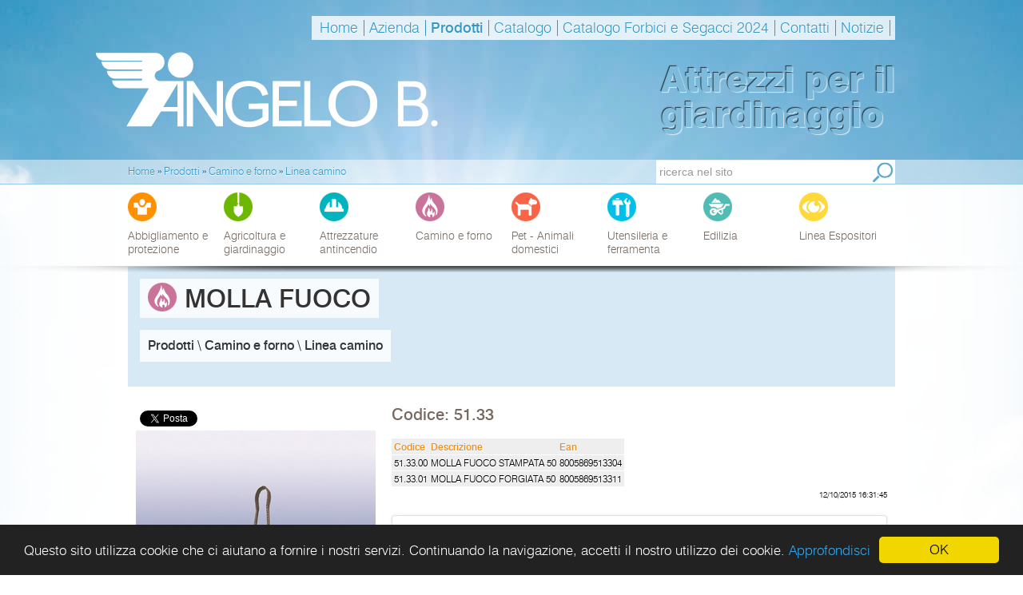

--- FILE ---
content_type: text/html; charset=utf-8
request_url: https://www.angelo-b.com/prodotti/camino-e-forno/linea-camino/molla-fuoco
body_size: 14959
content:


<!DOCTYPE html PUBLIC "-//W3C//DTD XHTML 1.0 Transitional//EN" "http://www.w3.org/TR/xhtml1/DTD/xhtml1-transitional.dtd">
<html xmlns="http://www.w3.org/1999/xhtml" lang="it">
<head id="Head1"><title>
	MOLLA FUOCO  | Angelo Bergamasco
</title>
    <!--CSS GENERALE -->
    <link href="../../../Assets/FrontEnd/css/layout.css" rel="stylesheet" type="text/css" media="screen" />
    <!--SWISS FONTS -->
    <link rel="stylesheet" href="../../../Assets/FrontEnd/swiss-fonts/stylesheet.css" type="text/css" charset="utf-8" />
    <!--BOOTSTRAP -->
    <link href="../../../Assets/FrontEnd/bootstrap/css/bootstrap.min.css" rel="stylesheet" />
    <!--CONDIZIONALI -->
    <!--[if IE 7]><link href="../../../Assets/FrontEnd/css/ie7.css" rel="stylesheet" type="text/css" media="screen" /><![endif]-->
    <!--[if IE 8]><link href="../../../Assets/FrontEnd/css/ie8.css" rel="stylesheet" type="text/css" media="screen" /><![endif]-->
    <!--[if IE 9]><link href="../../../Assets/FrontEnd/css/ie9.css" rel="stylesheet" type="text/css" media="screen" /><![endif]-->
    <!--[if IE 10]><link href="../../../Assets/FrontEnd/css/ie10.css" rel="stylesheet" type="text/css" media="screen" /><![endif]-->
    
    <meta name="viewport" content="width=device-width, initial-scale=1" />
         <script type="text/javascript">
             var JsLocalize={"Cookie.ButtonText":"OK","Cookie.LearnMore":"Approfondisci","Cookie.PrivacyPage":"/privacy","Cookie.TextMessage":"Questo sito utilizza cookie che ci aiutano a fornire i nostri servizi. Continuando la navigazione, accetti il nostro utilizzo dei cookie."};
        </script>
    
    <script type="text/javascript" src="/Assets/Scripts/ga.js"></script>
<meta property="og:title" content="MOLLA FUOCO " />
<script type="text/Javascript" src="/Assets/Scripts/jquery-1.8.2.min.js"></script>
<script type="text/Javascript" src="/Assets/Scripts/jquery.meanmenu.js"></script>
<script type="text/Javascript" src="/Assets/Scripts/Cookie/cookieconsent.js"></script>
<script type="text/Javascript" src="/Assets/Scripts/fancybox/jquery.fancybox.pack.js"></script>
<link rel="stylesheet" type="text/css" charset="utf-8" media="screen" href="/Assets/Styles/fancybox/jquery.fancybox.css"></link>
<script type="text/Javascript" src="/Assets/Scripts/socialite/socialite.min.js"></script>
<script type="text/Javascript">var cultureInfo='it';</script>
<script type="text/Javascript" src="/Assets/Scripts/jqueryReadyFront.js"></script><meta property="og:title" content="MOLLA FUOCO " /><meta property="og:image" content="http://www.angelo-b.com/Public/Upload/Topics/822/51.33.jpg" /></head>
<body>

    
    <!--INIZIO div#header -->
    <div id="header">
        <!--INIZIO div.centrato -->
        <div class="centrato">
            <!--INIZIO div.wrapper-header -->
            <div class="wrapper-header">
                <!--TOP-MENU -->
                <div class="top-menu">
                    <!-- Menù principale -->
                    
        <ul class="top-menu dropdown">
    
        <li><a   href="/it">Home</a>
            
        </li>
    
        <li><a   href="/azienda">Azienda</a>
            
        </li>
    
        <li><a  class="att" href="/prodotti">Prodotti</a>
            <ul class="lingua sub_menu"><li><a href="/prodotti/abbigliamento-e-protezione">Abbigliamento e protezione</a></li><li><a href="/prodotti/agricoltura-e-giardinaggio">Agricoltura e giardinaggio</a></li><li><a href="/prodotti/attrezzature-antincendio">Attrezzature antincendio</a></li><li><a href="/prodotti/camino-e-forno">Camino e forno</a></li><li><a href="/prodotti/pet-animali-domestici">Pet - Animali domestici</a></li><li><a href="/prodotti/utensileria-e-ferramenta">Utensileria e ferramenta</a></li><li><a href="/prodotti/edilizia">Edilizia</a></li><li><a href="/prodotti/linea-espositori">Linea Espositori</a></li></ul>
        </li>
    
        <li><a   href="/catalogo">Catalogo</a>
            
        </li>
    
        <li><a   href="/offerte">Catalogo Forbici e Segacci 2024</a>
            
        </li>
    
        <li><a   href="/contatti">Contatti</a>
            <ul class="lingua sub_menu"><li><a href="/contatti/rappresentanti">Rappresentanti</a></li><li><a href="/contatti/richiesta-contatto">Richiesta contatto</a></li></ul>
        </li>
    
        <li><a   href="/notizie">Notizie</a>
            <ul class="lingua sub_menu"><li><a href="/notizie/art-1-commi-da-125-a-125-sexies-e-127-lg-12417">Art. 1 commi da 125 a 125-sexies e 127, Lg 124/17</a></li><li><a href="/notizie/art-1-commi-da-125-a-125-sexies-e-127-lg-12417-1">Art. 1 commi da 125 a 125-sexies e 127, Lg 124/17</a></li></ul>
        </li>
    
        

        </ul>
    



                </div>
                <!--LOGO -->
                <div id="logo">
                    <a href="/" id="A1" title="Home page Angelo Bergamasco"><span>
                        Angelo Bergamasco</span></a></div>
                <!--CLAIM -->
                <span class="claim swiss-hv">
                    Attrezzi per il<br />
giardinaggio
                </span>
            </div>
            <!--FINE div.wrapper-header -->
        </div>
        <!--FINE div.centrato -->
    </div>
    <!--FINE div#header -->
    <!--INIZIO #breadcrumbs-search-wrapper -->
    <div id="breadcrumbs-search-wrapper">
        <div class="centrato">
            <span class="breadcrumbs">
                
        <div itemscope itemtype="http://data-vocabulary.org/Breadcrumb"><a href="/it" itemprop="url"><span itemprop="title">Home</span></a></div>
    
        &raquo; 
        <div itemscope itemtype="http://data-vocabulary.org/Breadcrumb"><a href="/prodotti" itemprop="url"><span itemprop="title">Prodotti</span></a></div>
         &raquo; 
    
        <div itemscope itemtype="http://data-vocabulary.org/Breadcrumb"><a href="/prodotti/camino-e-forno" itemprop="url"><span itemprop="title">Camino e forno</span></a></div>
    
        &raquo; 
        <div itemscope itemtype="http://data-vocabulary.org/Breadcrumb"><a href="/prodotti/camino-e-forno/linea-camino" itemprop="url"><span itemprop="title">Linea camino</span></a></div>
        
    

            </span>
            <span class="search">
                
<form action="/ricerca"  id="searchForm" method="get" visible="false">
    <input id="searchString" type="text" name="s" value="" placeholder="ricerca nel sito" />
    <input id="searchSubmit" type="submit" value="" />
</form>

            </span>
        </div>
    </div>
    <!--FINE #breadcrumbs-search-wrapper -->
    <!--INIZIO div#content -->
    <div id="content">
        <!--INIZIO div.centrato -->
        <div class="centrato">
            <!--INIZIO div.wrapper-content -->
            <div class="wrapper-content">
                <!--INIZIO ul.main-menu -->
                <ul class="main-menu swiss-lt">
        <li><a id="FrontProductsMenu_repProductsMenu_hlLink_0" class="no-text-transform" href="../../abbigliamento-e-protezione"><img src="/Public/Upload/Pages/242/01-abbigliamento-e-protezione.png" alt="Icon" /><span>Abbigliamento e protezione</span></a>

        </li>

    
        <li><a id="FrontProductsMenu_repProductsMenu_hlLink_1" class="no-text-transform" href="../../agricoltura-e-giardinaggio"><img src="/Public/Upload/Pages/184/02-agricoltura-e-giardinaggio.png" alt="Icon" /><span>Agricoltura e giardinaggio</span></a>

        </li>

    
        <li><a id="FrontProductsMenu_repProductsMenu_hlLink_2" class="no-text-transform" href="../../attrezzature-antincendio"><img src="/Public/Upload/Pages/187/03-antincendio.png" alt="Icon" /><span>Attrezzature antincendio</span></a>

        </li>

    
        <li><a id="FrontProductsMenu_repProductsMenu_hlLink_3" class="no-text-transform" href="../../camino-e-forno"><img src="/Public/Upload/Pages/244/04-camino-e-forno.png" alt="Icon" /><span>Camino e forno</span></a>

        </li>

    
        <li><a id="FrontProductsMenu_repProductsMenu_hlLink_4" class="no-text-transform" href="../../pet-animali-domestici"><img src="/Public/Upload/Pages/243/05-pet-animali-domestici.png" alt="Icon" /><span>Pet - Animali domestici</span></a>

        </li>

    
        <li><a id="FrontProductsMenu_repProductsMenu_hlLink_5" class="no-text-transform" href="../../utensileria-e-ferramenta"><img src="/Public/Upload/Pages/186/06-ferramenta.png" alt="Icon" /><span>Utensileria e ferramenta</span></a>

        </li>

    
        <li><a id="FrontProductsMenu_repProductsMenu_hlLink_6" class="no-text-transform" href="../../edilizia"><img src="/Public/Upload/Pages/185/07-edilizia.png" alt="Icon" /><span>Edilizia</span></a>

        </li>

    
        <li><a id="FrontProductsMenu_repProductsMenu_hlLink_7" class="no-text-transform" href="../../linea-espositori"><img src="/Public/Upload/Pages/188/08-espositori.png" alt="Icon" /><span>Linea Espositori</span></a>

        </li>

    </ul>

                <!--FINE ul.main-menu -->
            </div>
            <!--FINE div.wrapper-content -->
        </div>
        <!--FINE div.centrato -->
        <div class="ombra-main-menu">
        </div>
        <!--INIZIO div.centrato -->
        <div class="centrato">
            <!--INIZIO div.wrapper-content -->
            <div class="wrapper-content">
                
    




<div class="titolo-categorie-prodotti">
    <div class="image-wrapper">
        
    </div>
    <div class="wrap-titles">
        <h1>
            <img id="phWhiteSection_FrontProductsContent_imgIcon" class="caticon" src="/Public/Upload/Pages/244/04-camino-e-forno.png" />MOLLA FUOCO </h1>
        <div class="clear"></div>
        <h2 id="phWhiteSection_FrontProductsContent_h2Preview">Prodotti \ Camino e forno \ Linea camino</h2>
    </div>
</div>

<!--INIZIO div.wrap-prodotti -->







<div class="col-sx w320">
    <div class="social-share">
        <ul>
            <li> <a href="http://twitter.com/share" class="socialite twitter-share" data-text="MOLLA FUOCO  | Angelo Bergamasco" data-url="https://www.angelo-b.com/prodotti/camino-e-forno/linea-camino/molla-fuoco" data-count="vertical" rel="nofollow" target="_blank">Share on Twitter
        </a></li>
            <li> 
                  <a href="http://www.facebook.com/sharer.php?u=https://www.angelo-b.com/prodotti/camino-e-forno/linea-camino/molla-fuoco&t=MOLLA FUOCO  | Angelo Bergamasco" class="socialite facebook-like" data-href="https://www.angelo-b.com/prodotti/camino-e-forno/linea-camino/molla-fuoco" data-send="false" data-layout="box_count" data-width="60" data-show-faces="false" rel="nofollow" target="_blank">
                Share on Facebook
            </a>
</li>
             <li>
            <a href="https://plusone.google.com/_/+1/confirm?hl=it&url=https://www.angelo-b.com/prodotti/camino-e-forno/linea-camino/molla-fuoco" class="socialite googleplus-one" data-size="tall" data-href="https://www.angelo-b.com/prodotti/camino-e-forno/linea-camino/molla-fuoco" rel="nofollow" target="_blank">
               Share on Google+
            </a>
        </li>

  

        </ul>
        <div class="clear"></div>
    </div>
    <div class="image-wrapper">
        <a id="phWhiteSection_FrontProductsContent_ProductsDetail_hlMainImage" title="MOLLA FUOCO  " class="main-image fancybox" rel="ImageGallery" href="/Public/Upload/Topics/822/51.33.jpg"><img title="MOLLA FUOCO  " src="/Public/Upload/Topics/822/51.33.jpg?width=300&amp;height=&amp;Mode=&amp;Anchor=" alt="MOLLA FUOCO  " /></a>

    </div>
    
    <!-- IMMAGINI -->
    

    <!-- ALLEGATI -->
    

</div>

<div class="col-dx w640">
    <h2 id="phWhiteSection_FrontProductsContent_ProductsDetail_h2Code">Codice: 51.33</h2>
    
  
    <div class="box-dettagli-prodotto">
        <table>
	<tbody>
		<tr>
			<th>Codice</th>
			<th>Descrizione</th>
			<th>Ean</th>
		</tr>
		<tr>
			<td>51.33.00</td>
			<td>MOLLA FUOCO STAMPATA 50</td>
			<td>8005869513304</td>
		</tr>
		<tr>
			<td>51.33.01</td>
			<td>MOLLA FUOCO FORGIATA 50</td>
			<td>8005869513311</td>
		</tr>
	</tbody>
</table>

<p class="LastUpdate">12/10/2015 16:31:45</p>

    </div>
      
<script type="text/javascript">
    var currentLanguage = "it";
    var leadForm = "";
</script>
<script src="/LeadForms/Assets/Helper.js" ></script>
 <div id="LeadFormContainer"></div>
</div>



<!--FINE div.wrap-prodotti -->


            </div>
            <!--FINE div.wrapper-content -->
            <div class="clear">
            </div>
        </div>
        <!--FINE div.centrato -->
    </div>
    <!--FINE div#content -->
    <!--INIZIO div#footer -->
    <div id="footer">
        <!--INIZIO div#centrato -->
        <div class="centrato">
            <!--INIZIO div.wrapper-footer -->
            <div class="wrapper-footer swiss-lt">
                <dl >
        <dt>Chi siamo
            </dt><dd><a href="/it">Home</a></dd><dd><a href="/azienda">Azienda</a></dd><dd><a href="/contatti">Contatti</a></dd></dl>

                <dl >
        <dt>I nostri prodotti
            </dt><dd><a href="/prodotti">Prodotti</a></dd><dd><a href="/prodotti/agricoltura-e-giardinaggio">Agricoltura e giardinaggio</a></dd><dd><a href="/prodotti/edilizia">Edilizia</a></dd><dd><a href="/prodotti/utensileria-e-ferramenta">Utensileria e ferramenta</a></dd><dd><a href="/prodotti/attrezzature-antincendio">Attrezzature antincendio</a></dd><dd><a href="/prodotti/linea-espositori">Linea Espositori</a></dd></dl>

                <dl >
        <dt>Aggiornamenti
            </dt><dd><a href="/notizie">Notizie</a></dd></dl>

                

                <dl class="no-border">
        <dt>Termini
            </dt><dd><a href="/privacy">Privacy</a></dd></dl>

                <div class="address">
                    <img src="/Assets/FrontEnd/Images/Angelo-B-logo-footer.png" id="Img1" class="logo" alt="Home page Angelo Bergamasco" />
                    <div class="address-details">
                        

        <p><strong>Cav. Mario Valsecchi &amp; Figli srl </strong>-&nbsp;via XXV Aprile,40 - 23841 - Annone Brianza - Italia<br />
Tel. <strong>+39-0341-641161 - </strong>Fax <strong>+39-0341-644998</strong><br />
p.i.v.a. <strong>00075090167 </strong>&copy; by Cav. Mario Valsecchi e figli s.r.l. 2013</p>

    


                        

        <p><a href="http://www.effetto.net" target="_blank">Development and design by effetto.net</a></p>

    


                    </div>
                    

                </div>
                <div class="clear"></div>
            </div>
            <!--FINE div.wrapper-footer -->
        </div>
        <div class="clear"></div>
        <!--FINE div#centrato -->
    </div>
    <!--FINE div#footer -->
    
   <a href="#" class="scrollup" title="TOP">Top of the page</a>

</body>
</html>


--- FILE ---
content_type: text/html
request_url: https://www.angelo-b.com/LeadLoader.axd?LeadForm=Basic&Lang=it&_=1769073881990
body_size: 3458
content:
<link href="/LeadForms/Assets/validationEngine.jquery.css" rel="stylesheet" />
<link href="/LeadForms/Assets/jquery.placeholder.min.css" rel="stylesheet" />
<script src="/LeadForms/Assets/jquery.validationEngine.js"></script>
<script src="/LeadForms/Assets/jquery.validationEngine-it.js"></script>
<script src="/LeadForms/Assets/jquery.placeholder.min.js"></script>
<div id="LeadWrapper">

    <form action="" id="Basic" name="Basic" onsubmit="SendLeadForm(btnSend,this.form.attributes['id'].value)">
        <div class="leadFormContainer">
            <p class="title">
                RICHIEDI INFORMAZIONI
            </p>
            <table border="0" cellpadding="3" cellspacing="10" width="100%">
                <tbody>
                    <tr>
                        <td valign="top" width="50%">
                            <input class="validate[required] input-block-level" id="Lead_Nome" name="Lead_Nome" placeholder="Nome" type="text" title="Nome" /></td>
                        <td valign="top" width="50%">
                            <input id="Lead_Cognome" name="Lead_Cognome" placeholder="Cognome" type="text" title="Cognome" class="validate[required] input-block-level" /></td>
                    </tr>
                     <tr>
                           <td valign="top" width="50%">
                           <input id="Lead_Azienda" name="Lead_Azienda" placeholder="Azienda" type="text" title="Azienda" class="validate[required] input-block-level" /></td>
                          <td valign="top" width="50%">
                           <input id="Lead_Provincia" name="Lead_Provincia" placeholder="Provincia" type="text" maxlength="2" size="3" title="Provincia" class="validate[required,custom[onlyLetter]] input-block-level" /></td>
                    </tr>
                    <tr>
                        <td valign="top" width="50%">
                            <input class="validate[required,custom[email]] input-block-level" id="Lead_Email" name="Lead_Email" placeholder="Email" type="text" title="Email" /></td>
                        <td valign="top" width="50%">
                            <input id="Lead_Telefono" name="Lead_Telefono" placeholder="Telefono" type="text" title="Telefono" class="input-block-level" /></td>
                    </tr>
                    <tr>
                        <td valign="top" width="50%">
                            <div style="width: 25px; float: left;">
                                <input class="validate[required]" id="Lead_Privacy" name="Lead_Privacy" type="checkbox" title="Privacy" />
                            </div>
                            <div style="padding-right: 5px; margin-left: 25px;">
                                <label for="Lead_Privacy" style="line-height: 1.1em; font-size: 0.7em;">Acconsento al trattamento dei dati personali da parte di Cav. Mario Valsecchi & Figli srl ai sensi del DLGS 196/2003.</label>
                            </div>
                        </td>
                        <td valign="top" width="50%">
                            <button class="btn btn-info btn-large input-block-level" id="btnSend" name="btnSend" onclick="SendLeadForm(this,this.form.attributes['id'].value)" type="button">
                                Richiedi dettagli subito
                             <i class="icon-white icon-chevron-right"></i>
                            </button>
                        </td>
                    </tr>
                </tbody>
            </table>
        </div>
    </form>

</div>
<div id="LeadFormResult"></div>


--- FILE ---
content_type: text/html; charset=utf-8
request_url: https://accounts.google.com/o/oauth2/postmessageRelay?parent=https%3A%2F%2Fwww.angelo-b.com&jsh=m%3B%2F_%2Fscs%2Fabc-static%2F_%2Fjs%2Fk%3Dgapi.lb.en.2kN9-TZiXrM.O%2Fd%3D1%2Frs%3DAHpOoo_B4hu0FeWRuWHfxnZ3V0WubwN7Qw%2Fm%3D__features__
body_size: 161
content:
<!DOCTYPE html><html><head><title></title><meta http-equiv="content-type" content="text/html; charset=utf-8"><meta http-equiv="X-UA-Compatible" content="IE=edge"><meta name="viewport" content="width=device-width, initial-scale=1, minimum-scale=1, maximum-scale=1, user-scalable=0"><script src='https://ssl.gstatic.com/accounts/o/2580342461-postmessagerelay.js' nonce="_yaJlXG5-8OZgV23l1CeSA"></script></head><body><script type="text/javascript" src="https://apis.google.com/js/rpc:shindig_random.js?onload=init" nonce="_yaJlXG5-8OZgV23l1CeSA"></script></body></html>

--- FILE ---
content_type: text/css
request_url: https://www.angelo-b.com/Assets/FrontEnd/css/layout.css
body_size: 21131
content:
@import url("meanmenu.min.css");
@import url("responsive.min.css");
/* FONTS */
.swiss-lt{font-family:'swis721_lt_btlight';}
.swiss-md{font-family:'swis721_md_btmedium';}
.swiss-hv{font-family:'swis721_hv_btheavy';}


/* RESET + GENERALI */
*{margin:0; padding:0; font-weight:normal; font-family:'swis721_lt_btlight';}
ul{list-style:none;}
a{text-decoration:none; color:#000;}
.no-border{border:0 none!important;}
a img{border:0 none;}
a.att{font-family:'swis721_md_btmedium';}
h1,h2,h3,h4,h5,h6{font-weight:normal; font-family:'swis721_md_btmedium';}


b,strong{font-family:'swis721_md_btmedium';}

span.clear-both{clear:both;}
.hidden{display:none;}


/* LAYOUT GENERALE */
	body{background:url(../Images/fondo-body.jpg) top center no-repeat #FFF; margin:0; padding:0;}
	
	div#header{width:100%; height:230px;}
	div#breadcrumbs-search-wrapper{width:100%; background:url(../Images/fondo-breadcrumbs-search.png) top center repeat-y; height:30px; 
	line-height:30px; position:absolute; top:200px; left:0;}

	div#content{width:100%; background:url(../Images/fondo-content.png) top center repeat-y; border-top:1px solid #99CCE9; border-bottom:1px solid #99CCE9; padding-bottom:30px;}
	div#footer{width:100%;}
	
	/* BREADCRUMBS + SEARCH */
		span.breadcrumbs{float:left;display:block; height:30px; line-height:30px; font-family:'swis721_lt_btlight'; 
		font-size:.8em; color:#0A567E!important; margin-left:15px; float:left; text-shadow: 0px 1px 1px #FFF;}
        span.breadcrumbs div {display: inline !important;}       
		span.breadcrumbs a{color:#3597C4;}
		span.breadcrumbs a:hover{text-decoration:underline;}
		
		span.search{display:block; height:30px; line-height:30px; float:right; margin-right:15px; font-size:12px;}
		span.search form input{border:0 none; height:30px; line-height:30px; margin:0; padding:0;}
		
		span.search form input#searchString{width:261px !important; height:22px !important; line-height:22px; float:left; padding:4px; -webkit-border-radius: 0px;-moz-border-radius: 0px;border-radius: 0px; }
		span.search form input#searchSubmit{margin:0 !important;width:30px !important; float:left !important; cursor:pointer; background:url(../Images/submit-search.png) center no-repeat;-webkit-border-radius: 0px;-moz-border-radius: 0px;border-radius: 0px;}
		
		span.search form input#searchString:focus{border:0 none;}
	
	
	div.clear{clear:both!important;}

	
	.centrato{width:990px; margin:0 auto;}
	
		.wrapper-header{height:210px; margin:0 15px; padding-top:20px; width:960px; float:left; position:relative;}
		.wrapper-content{width:960px; margin:0 15px; float:left;}
		.wrapper-footer{width:960px; margin:0 15px; float:left;}

	/* CONTENUTI div#header */
	
		/* TOP MENU */
		div.top-menu{height:30px; line-height:30px;}
			ul.top-menu{background:url(../Images/fondo-menu-top.png) top left repeat; text-shadow: 0px 1px 1px #FFF;
			display:block; padding:0 0 0 10px; height:30px; line-height:30px; font-size:18px; float:right;}
			ul.top-menu li{display:inline-block; float:left; height:30px; line-height:30px;}
			ul.top-menu li a{display:block; height:20px; line-height:20px; padding-right:7px; margin:5px 6px 5px 0; border-right:1px solid #3597C4; color:#3597C4;}
			ul.top-menu li a:hover{color:#333;}
			
				/* TOP MENU LINGUA */
				ul.lingua{display:block;  margin-left:20px; float:right;}

				/* PRIMO LIVELLO */
				ul.dropdown{position:relative;}
				ul.dropdown li{float:left; zoom:1;}
				ul.dropdown li.hover,
				ul.dropdown li:hover{position:relative;}
				
				/* SECONDO LIVELLO */
				ul.dropdown ul{visibility:hidden; position:absolute; top:100%; right:0; display:block; z-index:9999;  }
				ul.dropdown ul li{float:none;  line-height:30px; background:url(../Images/fondo-menu-top.png) top left repeat;
				display:block; padding-left:8px; font-size:.8em;min-width:200px;width:200px;width:auto !important;}
													  
				/* IE 6 & 7 Needs Inline Block */
				ul.dropdown ul li a{border-right:none; width:100%; display:inline-block;} 
				
				/* TERZO LIVELLO */
				ul.dropdown ul ul{left:100%; top:0;}
				ul.dropdown li:hover > ul{visibility:visible;}
	
							
		
		/* LOGO */
		div#logo{display:block; height:95px; width:428px; position:absolute; left:-40px; bottom:70px;
		background:url(../Images/Angelo-B-logo.png) top left no-repeat; float:left;}
		div#logo a{display:block; height:95px; width:428px; border:0 none;}
		div#logo a span{display:none;}
		
		/* CLAIM */
		span.claim{font-size:44px; line-height:44px; color:#81BCDC; 
		text-shadow:-1px -1px 1px #000, 1px 1px 1px #FFF; opacity:0.7; float:right; margin-top:28px;}
		
		
		
		
	/* CONTENUTI div#content */
	
		/* MAIN MENU */
		div.ombra-main-menu{width:100%; height:8px; background:url(../Images/ombra-main-menu.png) top center no-repeat;
		position:absolute; top:333px; left:0; z-index:99;}
		
		
		
		ul.main-menu{display:block; width:960px; font-size:14px; height:103px;}
		ul.main-menu li{display:inline-block; float:left; height:103px; width:120px; 
		/*background:url(../Images/filetto-main-menu.png) top right no-repeat;*/
		background-position:90% 0;}
		ul.main-menu li a{display:block; height:103px; width:120px; color:#766A62;}
		ul.main-menu li a:hover{filter:alpha(opacity=60); -moz-opacity:0.6; opacity:0.6;}
		ul.main-menu li.no-border{background:0 none;}

		
		ul.main-menu li a img{float:left; clear:both; margin:10px 0;}
		ul.main-menu li a span{display:block; clear:both;}
		
		/* NIVO-SLIDER CONTAINER */
		div.slider-wrapper{position:relative;}

		/* BOX NEWS */
		div.box-news,div.box-html{min-height:200px;height:200px;height:auto !important; padding:10px; width:280px; float:left; font-family:'swis721_lt_btlight'; font-size:16px;
		background:#FFF; margin:30px 15px 0 15px; position:relative; color:#766A62; position:relative;}
		
		div.box-news span.news{display:block; position:absolute; z-index:200; top:-20px; left:-17px; height:122px; width:82px; 
		background:url(../Images/new-flag.png) top left no-repeat;}
		div.box-news span.news strong{display:none;}
		div.box-news span.text{display:block; width:50%; float:left; margin-top:15%; margin-left:5%;}
        div.box-html span.text{display:block;  margin-top:5%; margin-left:5%;}
		div.box-news img,div.box-html img{float:left;}
		
		/*div.box-news a{display:block; height:140px; width:280px;}*/
		div.box-news a:hover,div.box-html a:hover{text-decoration:underline!important;}
		
		div.box-news span.shadow,div.box-html span.shadow{display:block; width:300px; height:15px; position:absolute; left:0; bottom:-15px;
		background:url(../Images/ombra-box-news.png) top center no-repeat;}


		
	/* FOOTER */
        div#footer {background:url(../Images/fondo-footer.jpg) bottom center no-repeat #FFF;}
		div#footer div.wrapper-footer div.address img.logo{float:left; height:30px; width:130px; margin-right:30px; }
        div#footer div.wrapper-footer div.address div.address-details { float:left;line-height:1.7em; }
		div#footer div.wrapper-footer div.address{ height:30px; width:100%; font-style:normal; font-size:13px !important;
		line-height:13px; display:block; clear:both; color:#666; margin-top:20px; padding-top:10px; border-top:1px solid #CCC;}
		div#footer div.wrapper-footer div.address span{margin-left:10px; display:inline-block; padding-top:4px; font-size:13px !important; line-height:16px;}
        div#footer div.wrapper-footer div.address span p {line-height:16px;}
		div#footer div.wrapper-footer div.address a{color:#333;}
		div#footer div.wrapper-footer div.address a:hover{color:#666;}
		
		div#footer div.wrapper-footer{padding:20px; float:left; width:920px; margin:30px 15px; margin-bottom:100px;
		background:url(../Images/fondo-menu-top.png) top left repeat;}
		
		div#footer ul.social{margin-top:5px; float:right;}
		div#footer ul.social li{float:left; display:inline-block; float:left; height:24px; width:24px; padding:3px 0; margin-left:8px;}
		div#footer ul.social li span{display:none!important;}
		div#footer ul.social li a:hover{filter:alpha(opacity=60); -moz-opacity:0.6; opacity:0.6;}
		
		
		div#footer dl{float:left; display:block; width:200px; padding-left:20px; font-size:.8em; border-right:1px solid #CCC; margin-bottom:15px;}
		div#footer dt{font-family:'swis721_md_btmedium'; color:#666; display:block; margin-bottom:5px; }
		div#footer dd{font-family:'swis721_lt_btlight';line-height:1.6em;}
		div#footer dd a{color:#666;}
		div#footer dd a:hover{color:#333;}





div.social-share {}
div.social-share ul li { float:left;display:inline; margin:5px;}
/* PAGINA PRODOTTI 01 */
div.titolo-categorie-prodotti{width:960px; height:150px; float:left; position:relative;margin-bottom:15px;}
div.titolo-contatti{height:300px;}

div.titolo-categorie-prodotti *{color:#333; }
div.titolo-categorie-prodotti div.image-wrapper{position:absolute; top:0; left:0;background-color:#d7e9f4;width:960px; height:150px; overflow:hidden;}
div.titolo-categorie-prodotti div.image-wrapper img.main-image{position:absolute; top:0; left:0;}
div.titolo-categorie-prodotti div.wrap-titles{position:absolute; top:0; left:0; width:960px; height:150px;}
div.titolo-categorie-prodotti div.wrap-titles .testo-anteprima{ display:block; font-size:.7em;}
/*div.titolo-categorie-prodotti div.wrap-titles img {position:absolute;top:0; left:0; width:960px; height:150px; z-index:0; }*/
div.titolo-categorie-prodotti h1{float:left; margin:15px; padding:5px 10px; background:url(../Images/fondo-menu-top.png) top left repeat; }
div.titolo-categorie-prodotti h2{float:left; font-size:16px; margin:0 15px; padding:5px 10px; background:url(../Images/fondo-menu-top.png) top left repeat; }


h2{color:#766A62; font-size:30px; line-height:30px; font-family:'swis721_md_btmedium'; margin:0 0 20px 0;}

/*p{font-family:'swis721_lt_btlight'; color:#333; font-size:16px;}*/

div.col-sx{float:left; width:285px; margin:30px 0; padding-right:15px;}	
div.col-dx{float:left; width:660px; margin:30px 0;}		

	
	div.leadFormContainer{margin:15px 0; border:1px solid #E2E0DA; padding:5px; -moz-box-shadow:0 0 5px #EEE; -webkit-box-shadow:0 0 5px #EEE; box-shadow:0 0 5px #EEE;
                          -webkit-border-radius: 4px;-moz-border-radius: 4px;border-radius: 4px;}
    div.leadFormContainer p.title{padding-left:10px; padding-top:10px; font-size:22px;}
	/* BOX PRODOTTO */
	div.wrap-prodotti{float:left; margin:15px 0;}
	div.riga-wrap-prodotti{float:left;}
	
	div.box-prodotto{float:left; margin:5px; width:218px; border:1px solid #E2E0DA; padding:5px; font-size:14px; color:#333;
	-moz-box-shadow:0 0 5px #EEE; -webkit-box-shadow:0 0 5px #EEE; box-shadow:0 0 5px #EEE;}
			
	h3{color:#766A62; font-size:16px; line-height:30px; font-family:'swis721_md_btmedium'; margin:0;}
	div.box-prodotto a{display:block;}
	div.box-prodotto a:hover{filter:alpha(opacity=60); -moz-opacity:0.6; opacity:0.6;}
	
	div.box-prodotto span.description{background:#EEE; display:block; padding:5px; margin-top:5px; color:#666; text-shadow: 0px 1px 1px #FFF;}
	div.box-prodotto .cat-image-container{width:218px; height:150px; overflow:hidden}
	/* RIGA PRODOTTO */
	div.wrapper-prodotti{float:left; margin:0 5px; width:650px; border-top:1px solid #E2E0DA; margin-bottom:30px;}	
	h3{color:#766A62; font-size:16px; line-height:30px; font-family:'swis721_md_btmedium'; margin:0;}
		
		
		/* ICONE TITOLI H3 */
        img.caticon {float:left; margin-right:10px; vertical-align:text-bottom;}
		div.box-prodotto h3{display:block; min-height:50px; height:50px; height:auto !important; line-height:20px; margin:0 0 5px 0;}
		/*.cat01 h3{background:url(../Images/prodotti/01-icona-abbigliamento-e-protezione.png) top left no-repeat;}*/
		
		
/* PAGINA RICERCA */
	div.box-risultato{float:left; width:270px; min-height:120px; height:120px; height:auto !important; margin-left:18px; padding:10px; border:1px solid #E2E0DA; 
	-moz-box-shadow:0 0 5px #EEE; -webkit-box-shadow:0 0 5px #EEE; box-shadow:0 0 5px #EEE;}
    div.box-risultato div.mainImageWrap{float:left; width:80px; }
    div.box-risultato div.mainImageWrap a{display:block;}
	div.box-risultato div.mainImageWrap a:hover{filter:alpha(opacity=60); -moz-opacity:0.6; opacity:0.6;}
    div.box-risultato div.textWrap{margin-left:90px}
    div.box-risultato div.textWrap span.description{font-size:.8em;}
    div.box-risultato div.textWrap h3{display:block; font-size:1.1em; line-height:20px; margin:0 0 5px 0;}
/* PAGINA PRODOTTI 02 */
	div.riga-prodotti{width:100%; float:left; margin:20px 0;}
	div.riga-prodotti img{float:left;}
    div.box-prodotto-02 img{float:none; margin:5px; /*border:5px solid #FFF; -moz-box-shadow:0 0 5px #CCC; -webkit-box-shadow:0 0 5px #CCC; box-shadow:0 0 5px #CCC;*/}
    div.box-prodotto-02 a:hover img{filter:alpha(opacity=60); -moz-opacity:0.6; opacity:0.6;}
	div.box-prodotto-02 table,div.box-dettagli-prodotto table{margin-top:10px;font-family:'swis721_lt_btlight'; border-collapse:collapse; margin-right:10px; 
	font-size:12px; border:1px solid #EEE;}	
	div.box-prodotto-02 table th,div.box-dettagli-prodotto table th{font-family:'swis721_md_btmedium'; text-align:left; color:#EB8F19; padding:2px; background:#EEE; 
	border-bottom:1px solid #FFF; text-shadow: 0px 1px 1px #FFF;}	
	div.box-prodotto-02 table td,div.box-dettagli-prodotto table td{vertical-align:top; height:auto; line-height:auto; margin:0; padding:2px; background:#EEE;
	border-bottom:1px solid #FFF; text-shadow: 0px 1px 1px #FFF;}	
	 
	div.box-prodotto-02{float:left; width:468px; min-height:200px; height:200px; height:auto !important; margin:0 5px; padding:10px 0; border:1px solid #E2E0DA; 
	-moz-box-shadow:0 0 5px #EEE; -webkit-box-shadow:0 0 5px #EEE; box-shadow:0 0 5px #EEE;}	
			
	div.box-prodotto-02	h3{margin:0; padding:0; display:block; margin-right:10px; border-bottom:1px solid #EEE;}	
	div.box-prodotto-02	p{margin:5px; padding:0;}	
		
		
/* PAGINA CONTATTI */
	form span.riga{float:left; width:440px;}
	form span.testo{display:block; float:left; width:150px; display:block; height:30px; line-height:30px; 
	margin-bottom:5px; font-size:14px;}
	/*form input{display:block; float:left; width:288px!important; margin:0!important; padding:0!important; display:block; height:28px; line-height:28px; margin-bottom:5px;}*/
	.w480{margin:20px 10px 80px 10px!important; padding:0!important; width:460px!important; float:left!important;}
	
	.w480 p{margin-bottom:10px;}
	
	
	/*form input[type="submit"]{width:142px!important; border:1px solid #000!important; margin:10px 0 5px 0!important; 
	border:0 none!important; float:left!important; margin-left:150px!important;}*/
	
	/*form input[type="reset"]{width:142px!important; border:1px solid #000!important; margin:10px 0 5px 0!important; 
	border:0 none!important; float:right!important;}*/
			
	div.formlyAlert{margin:10px 0 0 0!important;}
			
	form input.richiesta{height:100px; line-height:normal!important;}

	
	
/* PAGINA AZIENDA */	
	.w320{margin:10px 10px 10px 10px!important; padding:0!important; width:300px!important; float:left!important; font-size:14px;}
    .w320 div.image-wrapper{ text-align:center;}
	.w640{margin:10px 10px 80px 10px!important; padding:0!important; width:620px!important; float:left!important;}
	
	.w640 h2{margin:0 0 20px 0; font-size:20px; line-height:20px;}	
	.w640 p{margin:0; font-size:14px; line-height:20px;}	
    .w640 img{border:10px solid #EEE; margin:5px;}
	.w640 img.sx, .w640 a.sx img{float:left; margin:0 15px 5px 0;}
	.w640 img.dx, .w640 a.dx img{float:right; margin:0 0 5px 15px;}
	
	/* MENU COL-SX (AZIENDA) */
    .w320 div.submenu-title{display:block; width:290px; padding:5px; color:#666; border-bottom:1px solid #FFF; background:#FFF;}
	.w320 ul.menu-col-sx{background:#EEE; display:block; width:100%; margin-top:20px; text-shadow: 0px 1px 1px #FFF;}
	.w320 ul.menu-col-sx li{display:block; height:40px; line-height:40px; border-bottom:1px solid #FFF; width:100%;}
	.w320 ul.menu-col-sx li a{color:#333; display:block; height:40px; line-height:40px;  width:98%; padding-left:2%;}
	.w320 ul.menu-col-sx li a:hover{color:#666; background:#B5D8E9;}
	
	/* GALLERY COL-SX (AZIENDA)*/
	.w320 dl.galley-col-sx{background:#EEE; display:block; width:100%; margin-top:20px; float:left; text-shadow: 0px 1px 1px #FFF;}
	.w320 dl.galley-col-sx dt{display:block; width:290px; padding:5px; color:#666; border-bottom:1px solid #FFF; background:#FFF;}
	.w320 dl.galley-col-sx dd{display:block; float:left; width:80px;  border:5px solid #FFF; margin:5px;
	-moz-box-shadow:0 0 5px #CCC; -webkit-box-shadow:0 0 5px #CCC; box-shadow:0 0 5px #CCC; overflow:hidden;}
	.w320 dl.galley-col-sx dd a{display:block;}

	.w320 dl.galley-col-sx dd a:hover{filter:alpha(opacity=60); -moz-opacity:0.6; opacity:0.6;}
	
	
	/* ALLEGATI COL-SX (AZIENDA)*/
	.w320 dl.allegati-col-sx{background:#EEE; display:block; width:100%; margin-top:20px; float:left; text-shadow: 0px 1px 1px #FFF;}
	.w320 dl.allegati-col-sx dt{display:block; width:290px; padding:5px; color:#666; border-bottom:1px solid #FFF; background:#FFF;}
	.w320 dl.allegati-col-sx dd{display:block; width:100%; height:40px; line-height:40px; border-bottom:1px solid #FFF;}
	.w320 dl.allegati-col-sx dd img{float:left; margin:4px 20px 4px 5px;}
	.w320 dl.allegati-col-sx dd span{display:block; float:left; height:40px; line-height:40px;}
	.w320 dl.allegati-col-sx dd a{display:block; width:100%; height:40px; line-height:40px;}
	.w320 dl.allegati-col-sx dd a:hover{filter:alpha(opacity=60); -moz-opacity:0.6; opacity:0.6;}
	
	
	/* <hr> */
	div.hr{height:1px; width:100%; background:#CCC; margin:20px 0;}
	div.hr hr{display:none;} 	
	

	
/* NEW SINGOLA */	
dl.menu-ultime-news-col-sx{background:#EEE; padding:10px; text-shadow:1px 1px 1px #FFF;}
dl.menu-ultime-news-col-sx dt{font-family:'swis721_md_btmedium'; font-size:18px; color:#333;}
dl.menu-ultime-news-col-sx dd{border-bottom:1px solid #FFF; margin:10px 0; display:block; padding-bottom:10px;}
dl.menu-ultime-news-col-sx dd strong{display:block; clear:both;}
dl.menu-ultime-news-col-sx dd a:hover{filter:alpha(opacity=60); -moz-opacity:0.6; opacity:0.6;}



div.news h2{margin:0 0 20px 0; display:block; height:30px; line-height:30px;}
div.news h2 span.data{color:#A79B91; font-family:'swis721_md_btmedium'; font-size:12px;}

.w640 dl.gallery-news{display:block; width:100%; margin-top:40px; float:left; text-shadow: 0px 1px 1px #FFF; font-size:14px;}
.w640 dl.gallery-news dt{display:block; width:100%; color:#666; background:#FFF; margin-bottom:5px;}
.w640 dl.gallery-news dd{display:block; float:left; width:80px;  border:5px solid #FFF; margin:5px 10px 5px 0;
-moz-box-shadow:0 0 5px #CCC; -webkit-box-shadow:0 0 5px #CCC; box-shadow:0 0 5px #CCC;overflow:hidden;}
.w640 dl.gallery-news dd a{display:block;}
.w640 dl.gallery-news dd a img{border:none;}
.w640 dl.gallery-news dd a:hover{filter:alpha(opacity=60); -moz-opacity:0.6; opacity:0.6;}

.w640 dl.allegati-news{display:block; width:100%; margin-top:40px; float:left; text-shadow: 0px 1px 1px #FFF; font-size:14px;}
.w640 dl.allegati-news dt{display:block; width:100%; color:#666; background:#FFF; margin-bottom:10px;}
.w640 dl.allegati-news dd{display:block; width:100%; height:40px; line-height:40px; border-bottom:1px solid #FFF; background:#EEE;}
.w640 dl.allegati-news dd img{float:left; margin:4px 20px 4px 5px;}
.w640 dl.allegati-news dd span{display:block; float:left; height:40px; line-height:40px;}
.w640 dl.allegati-news dd a{display:block; width:100%; height:40px; line-height:40px;}
.w640 dl.allegati-news dd a:hover{filter:alpha(opacity=60); -moz-opacity:0.6; opacity:0.6;}

.w960{ width:940px;  margin:20px 0;}
.w960 p{ line-height:1.8em;}

.pager {margin:10px 20px;}
.text-left{ text-align:left;}
.text-right{ text-align:right;}
.text-center{ text-align:center;}

.scrollup{
    width:40px;
    height:40px;
    filter:alpha(opacity=60); -moz-opacity:0.6; opacity:0.6;
    position:fixed;
    bottom:50px;
    right:100px;
    display:none;
    text-indent:-9999px;
    background: url('../Images/icon_top.png') no-repeat;
}
#accordion {
}

    #accordion h2 {
        font-size: 22px;
    }

    #accordion h3, #accordion h4, #accordion h5 {
        font-size: .9em;
    }

    #accordion a.expand {
        background-image: url("../Images/IconExpand.png");
        background-position: left center;
        background-repeat: no-repeat;
        line-height: 20px;
        padding-left: 25px;
        font-size: 1.2em;
        display: block;
        margin-bottom: 15px;
    }

    #accordion a.active {
        background-image: url("../Images/IconCollapse.png");
    }

    #accordion div.expanded {
        font-size: 16px;
        border: solid 4px #2c8cc4;
        padding: 15px;
        -webkit-border-radius: 4px;
        -moz-border-radius: 4px;
        border-radius: 4px;
        -moz-box-shadow: 0 0 5px #666;
        -webkit-box-shadow: 0 0 5px #666;
        box-shadow: 0 0 5px #666;
        margin: 0 15px 15px 15px;
    }
    p.LastUpdate {
        font-size: 10px;
        text-align: right;
    }


--- FILE ---
content_type: text/css
request_url: https://www.angelo-b.com/Assets/FrontEnd/swiss-fonts/stylesheet.css
body_size: 1059
content:
/* Generated by Font Squirrel (http://www.fontsquirrel.com) on April 4, 2013 */



@font-face {
    font-family: 'swis721_hv_btheavy';
    src: url('sw721hv-webfont.eot');
    src: url('sw721hv-webfont.eot?#iefix') format('embedded-opentype'),
         url('sw721hv-webfont.woff') format('woff'),
         url('sw721hv-webfont.ttf') format('truetype'),
         url('sw721hv-webfont.svg#swis721_hv_btheavy') format('svg');
    font-weight: normal;
    font-style: normal;

}




@font-face {
    font-family: 'swis721_lt_btlight';
    src: url('sw721lt-webfont.eot');
    src: url('sw721lt-webfont.eot?#iefix') format('embedded-opentype'),
         url('sw721lt-webfont.woff') format('woff'),
         url('sw721lt-webfont.ttf') format('truetype'),
         url('sw721lt-webfont.svg#swis721_lt_btlight') format('svg');
    font-weight: normal;
    font-style: normal;

}




@font-face {
    font-family: 'swis721_md_btmedium';
    src: url('sw721md-webfont.eot');
    src: url('sw721md-webfont.eot?#iefix') format('embedded-opentype'),
         url('sw721md-webfont.woff') format('woff'),
         url('sw721md-webfont.ttf') format('truetype'),
         url('sw721md-webfont.svg#swis721_md_btmedium') format('svg');
    font-weight: normal;
    font-style: normal;

}

--- FILE ---
content_type: text/css
request_url: https://www.angelo-b.com/Assets/FrontEnd/css/responsive.min.css
body_size: 4904
content:
.mean-container .mean-bar{background-color:#616e7b;background:-webkit-gradient(linear,left top,right top,from(#fff),to(#616e7b));background:#72b3d9;overflow:hidden;padding:0}.mean-container .mean-bar .mean-nav{background-color:transparent;margin-top:0}.mean-container .mean-bar .mean-nav ul{height:auto}.mean-container .mean-bar .mean-nav ul li{height:auto}.mean-container .mean-bar .mean-nav ul li a{color:#72b3d9}.mean-container .mean-bar .mean-nav ul li a.mean-expand{height:31px;border-color:#72b3d9 !important;background:rgba(202,202,202,.1);padding:7px !important}.mean-container .mean-bar .mean-nav ul li a.mean-expand:hover{background:rgba(255,255,255,.1)}.mean-container .mean-bar .mean-nav ul li a.mean-expand .caret{margin-top:10px}.mean-container .mean-bar .mean-nav .span.logo{background-size:contain;width:200px;height:40px;overflow:hidden}.mean-container .mean-bar .mean-nav .span.logo a{width:200px;height:40px}div.top-menu li.responsive-section{display:none}.caret{display:inline-block;width:0;height:0;margin-left:2px;vertical-align:middle;border-top:4px dashed;border-right:4px solid transparent;border-left:4px solid transparent}@media screen and (max-width:568px){ul.dropdown.top-menu{font-size:12px}ul.dropdown.top-menu ul{position:relative}ul.dropdown.top-menu ul li{width:100% !important}.mean-nav div#logo{position:initial;height:35px;width:300px;background-size:contain;margin-top:2px;margin-bottom:5px;margin-left:5px}.mean-nav div#logo a{width:auto;height:50px}div#header,ul.main-menu.swiss-lt,div.ombra-main-menu{display:none}.wrapper-content{padding-top:10px}.wrapper-content .w640 dl.gallery-news{margin-top:20px}div.centrato{width:100%}div.centrato div.box-news,div.centrato div.box-html{min-height:150px}body div#breadcrumbs-search-wrapper{position:relative;padding-top:42px;top:0}body div#breadcrumbs-search-wrapper span.breadcrumbs{font-size:10px}body div#breadcrumbs-search-wrapper span.search{margin-right:20px}body div#breadcrumbs-search-wrapper span.search form input#searchString{width:100% !important;font-size:10px}body div#breadcrumbs-search-wrapper span.search form input#searchSubmit{position:absolute;right:10px}#content .wrapper-content{width:100%;margin:0;padding-top:0}#content .wrapper-content .nivoSlider{height:auto}#content .wrapper-content .nivoSlider .nivo-caption{bottom:auto;top:10px;font-size:16px;line-height:20px}#content .wrapper-content div.titolo-categorie-prodotti{width:100%;height:150px}#content .wrapper-content div.titolo-categorie-prodotti h2{font-size:14px}#content .wrapper-content div.titolo-categorie-prodotti div.image-wrapper{width:100%;height:100%}#content .wrapper-content div.titolo-categorie-prodotti div.wrap-titles{width:100%;height:auto}#content .wrapper-content div.titolo-categorie-prodotti div.wrap-titles h1{font-size:22px}#content .wrapper-content div.titolo-categorie-prodotti div.wrap-titles h1 span{font-size:.5em}#content .wrapper-content div.wrap-prodotti{width:100%}#content .wrapper-content div.wrap-prodotti .box-prodotto{float:initial;width:80%;margin:auto;margin-bottom:10px}#content .wrapper-content div.wrap-prodotti .box-prodotto .cat-image-container{width:auto;text-align:center}#content .wrapper-content .col-sx.w320,#content .wrapper-content .col-dx.w640{width:100% !important;margin:0 !important}#content .wrapper-content .col-sx.w320>h2,#content .wrapper-content .col-dx.w640>h2{padding-top:10px}#content .wrapper-content .col-sx.w320>h2,#content .wrapper-content .col-sx.w320>p,#content .wrapper-content .col-sx.w320 div,#content .wrapper-content .col-sx.w320 ul>li,#content .wrapper-content .col-dx.w640>h2,#content .wrapper-content .col-dx.w640>p,#content .wrapper-content .col-dx.w640 div,#content .wrapper-content .col-dx.w640 ul>li{padding-left:20px;padding-right:20px}#content .wrapper-content .col-sx.w320>div,#content .wrapper-content .col-dx.w640>div{width:auto;padding:5px}#content .wrapper-content .col-sx.w320>div.image-wrapper img,#content .wrapper-content .col-dx.w640>div.image-wrapper img{width:100%}#content .wrapper-content .col-sx.w320>div table,#content .wrapper-content .col-dx.w640>div table{margin:auto}#content div.box-news{float:initial;margin:30px auto 0;width:80%}div#footer .centrato div.wrapper-footer{width:auto;margin:0}div#footer .centrato div.wrapper-footer dl{width:40%}a.scrollup{bottom:20px;right:5px}div.box-news span.shadow,div.box-html span.shadow{width:100% !important}div.riga-prodotti{margin:0 !important}div.riga-prodotti>div{width:99%;margin:0 !important}div.riga-prodotti>div span.hidden{margin-left:-120px}iframe{width:100%}.galley-col-sx{overflow:hidden}dl.menu-ultime-news-col-sx dt{font-size:16px}.leadFormContainer table tbody tr:last-child td{width:100%;display:block}textarea,input[type="text"],input[type="password"],input[type="datetime"],input[type="datetime-local"],input[type="date"],input[type="month"],input[type="time"],input[type="week"],input[type="number"],input[type="email"],input[type="url"],input[type="search"],input[type="tel"],input[type="color"],.uneditable-input{width:auto !important;font-size:14px !important}.tabella .w640 img{margin:0}.captcha-container{width:auto}}

--- FILE ---
content_type: application/javascript
request_url: https://www.angelo-b.com/LeadForms/Assets/Helper.js
body_size: 2582
content:
var leadFormLoaded = false;

$(function () {
    if (leadForm == "")
        leadForm = "Basic";
    ShowLeadForm(null, "#LeadFormContainer", leadForm);
});

function ShowLeadForm(btn, cont, f) {
    var IncludeForm = "/LeadLoader.axd";
    $(cont).hide();
    $.ajax({
        cache: false,
        url: IncludeForm,
        type: "GET",
        data: { LeadForm: f, Lang: currentLanguage },
        success: function (data) {
            $(cont).html(data);
            if ($(btn).length > 0)
                $(btn).hide();
            if ($(cont).html().length > 0) {
                $(cont).delay(2000).slideDown("slow");
                if ($.fn.placeholder) {
                    $(":input[placeholder]").placeholder();
                }
                if ($.fn.validationEngine) {
                    $("#" + f).validationEngine({ autoHidePrompt: true, autoHideDelay: 2000 });
                }
                
            }
            leadFormLoaded = true;
            if (!(typeof (_gaq) == 'undefined')) {
                _gaq.push(["_trackEvent", "Lead", "Loaded", location.pathname]);
            }
        },
        error: function (req, textStatus, errorThrown) {
            $(cont).html(req.responseText);
            $(cont).show(100);
        }
    }
	);
};


function SendLeadForm(btn, f) {
    var formId = "#" + f;
    var currentURL = window.location.href;
    var parametriPost = "";
    if (!$(formId).validationEngine("validate"))
        return;
    $(btn).attr("disabled", "disabled");
    $(formId + " :input").each(function () {
        if ($(this).attr("type") == "checkbox") {
            parametriPost += $(this).attr("name") + "=" + $(this).is(":checked") + "&";
        }
        else {
            parametriPost += $(this).attr("name") + "=" + $(this).val() + "&";
        }
    });
    parametriPost += "Lang=" + currentLanguage + "&LeadForm=" + f + "&Lead_Url=" + currentURL;
    var linkToCall = "/LeadSaver.axd";
    $.ajax({
        cache: false,
        url: linkToCall,
        type: "POST",
        data: parametriPost,
        success: function (data) {
            if (data != "") {
                $("#LeadFormResult").html(data);
                $(formId).hide(100);
                $("#LeadFormResult").slideDown("slow").delay(5000).slideUp("slow");
                leadFormLoaded = false;
            }
            if (!(typeof (_gaq) == 'undefined')) {
                _gaq.push(["_trackEvent", "Lead", "Success", location.pathname]);
            }
        },
        error: function (req, textStatus, errorThrown) {
            $(btn).removeAttr("disabled");
            $("#LeadFormResult").html(errorThrown);
            $("#LeadFormResult").show(100);
        }
    }
	);
};

--- FILE ---
content_type: application/javascript
request_url: https://www.angelo-b.com/Assets/Scripts/socialite/socialite.min.js
body_size: 10547
content:
/*!
 * Socialite v2.0
 * http://socialitejs.com
 * Copyright (c) 2011 David Bushell
 * Dual-licensed under the BSD or MIT licenses: http://socialitejs.com/license.txt
 */
window.Socialite = function (e, t, n) {
    "use strict"
    var a = 0, i = [], o = {}, r = {}, l = /^($|loaded|complete)/, s = e.encodeURIComponent, c = {
        settings: {}, trim: function (e) { return e.trim ? e.trim() : e.replace(/^\s+|\s+$/g, "") }, hasClass: function (e, t) { return -1 !== (" " + e.className + " ").indexOf(" " + t + " ") }, addClass: function (e, t) { c.hasClass(e, t) || (e.className = "" === e.className ? t : e.className + " " + t) }, removeClass: function (e, t) { e.className = c.trim(" " + e.className + " ".replace(" " + t + " ", " ")) }, extendObject: function (e, t, a) {
            for (var i in t) {
                var o = e[i] !== n
                o && "object" == typeof t[i] ? c.extendObject(e[i], t[i], a) : (a || !o) && (e[i] = t[i])
            }
        }, getElements: function (e, t) {
            for (var n = 0, a = [], i = !!e.getElementsByClassName, o = i ? e.getElementsByClassName(t) : e.getElementsByTagName("*") ; o.length > n; n++) (i || c.hasClass(o[n], t)) && a.push(o[n])
            return a
        }, getDataAttributes: function (e, t, n) {
            for (var a = 0, i = "", o = {}, r = e.attributes; r.length > a; a++) {
                var l = r[a].name, c = r[a].value
                c.length && 0 === l.indexOf("data-") && (t && (l = l.substring(5)), n ? o[l] = c : i += s(l) + "=" + s(c) + "&")
            } return n ? o : i
        }, copyDataAttributes: function (e, t, n, a) {
            var i = c.getDataAttributes(e, n, !0)
            for (var o in i) t.setAttribute(a ? o.replace(/-/g, "_") : o, i[o])
        }, createIframe: function (e, n) {
            var a = t.createElement("iframe")
            return a.style.cssText = "overflow: hidden; border: none;", c.extendObject(a, { src: e, allowtransparency: "true", frameborder: "0", scrolling: "no" }, !0), n && (a.onload = a.onreadystatechange = function () { l.test(a.readyState || "") && (a.onload = a.onreadystatechange = null, c.activateInstance(n)) }), a
        }, networkReady: function (e) { return o[e] ? o[e].loaded : n }, appendNetwork: function (e) {
            if (e && !e.appended) {
                if ("function" == typeof e.append && e.append(e) === !1) return e.appended = e.loaded = !0, c.activateAll(e), n
                e.script && (e.el = t.createElement("script"), c.extendObject(e.el, e.script, !0), e.el.async = !0, e.el.onload = e.el.onreadystatechange = function () {
                    if (l.test(e.el.readyState || "")) {
                        if (e.el.onload = e.el.onreadystatechange = null, e.loaded = !0, "function" == typeof e.onload && e.onload(e) === !1) return
                        c.activateAll(e)
                    }
                }, t.body.appendChild(e.el)), e.appended = !0
            }
        }, removeNetwork: function (e) { return c.networkReady(e.name) ? (e.el.parentNode && e.el.parentNode.removeChild(e.el), !(e.appended = e.loaded = !1)) : !1 }, reloadNetwork: function (e) {
            var t = o[e]
            t && c.removeNetwork(t) && c.appendNetwork(t)
        }, createInstance: function (e, t) {
            var o = !0, r = { el: e, uid: a++, widget: t }
            return i.push(r), t.process !== n && (o = "function" == typeof t.process ? t.process(r) : !1), o && c.processInstance(r), r.el.setAttribute("data-socialite", r.uid), r.el.className = "socialite " + t.name + " socialite-instance", r
        }, processInstance: function (e) {
            var n = e.el
            e.el = t.createElement("div"), e.el.className = n.className, c.copyDataAttributes(n, e.el), "a" !== n.nodeName.toLowerCase() || n.getAttribute("data-default-href") || e.el.setAttribute("data-default-href", n.getAttribute("href"))
            var a = n.parentNode
            a.insertBefore(e.el, n), a.removeChild(n)
        }, activateInstance: function (e) { return e && !e.loaded ? (e.loaded = !0, "function" == typeof e.widget.activate && e.widget.activate(e), c.addClass(e.el, "socialite-loaded"), e.onload ? e.onload(e.el) : null) : n }, activateAll: function (e) {
            "string" == typeof e && (e = o[e])
            for (var t = 0; i.length > t; t++) {
                var n = i[t]
                n.init && n.widget.network === e && c.activateInstance(n)
            }
        }, load: function (e, a, o, l, s) {
            if (e = e && "object" == typeof e && 1 === e.nodeType ? e : t, !a || "object" != typeof a) return c.load(e, c.getElements(e, "socialite"), o, l, s), n
            var d
            if (/Array/.test(Object.prototype.toString.call(a))) for (d = 0; a.length > d; d++) c.load(e, a[d], o, l, s)
            else if (1 === a.nodeType) {
                if (!o || !r[o]) {
                    o = null
                    var p = a.className.split(" ")
                    for (d = 0; p.length > d; d++) if (r[p[d]]) {
                        o = p[d]
                        break
                    } if (!o) return
                } var u, f = r[o], g = parseInt(a.getAttribute("data-socialite"), 10)
                if (isNaN(g)) u = c.createInstance(a, f)
                else for (d = 0; i.length > d; d++) if (i[d].uid === g) {
                    u = i[d]
                    break
                } !s && u && (u.init || (u.init = !0, u.onload = "function" == typeof l ? l : null, f.init(u)), f.network.appended ? c.networkReady(f.network.name) && c.activateInstance(u) : c.appendNetwork(f.network))
            }
        }, activate: function (t, n, a) { e.Socialite.load(null, t, n, a) }, process: function (t, n, a) { e.Socialite.load(t, n, a, null, !0) }, network: function (e, t) { o[e] = { name: e, el: null, appended: !1, loaded: !1, widgets: {} }, t && c.extendObject(o[e], t) }, widget: function (e, t, n) { n.name = e + "-" + t, o[e] && !r[n.name] && (n.network = o[e], o[e].widgets[t] = r[n.name] = n) }, setup: function (e) { c.extendObject(c.settings, e, !0) }
    }
    return c
}(window, window.document), function (e, n, a) {
    a.setup({ facebook: { lang: "en_GB", appId: null }, twitter: { lang: "en" }, googleplus: { lang: "en-GB" } }), a.network("facebook", {
        script: { src: "//connect.facebook.net/{{language}}/all.js", id: "facebook-jssdk" }, append: function (t) {
            var i = n.createElement("div"), o = a.settings.facebook, r = { onlike: "edge.create", onunlike: "edge.remove", onsend: "message.send" }
            i.id = "fb-root", n.body.appendChild(i), t.script.src = t.script.src.replace("{{language}}", o.lang), e.fbAsyncInit = function () {
                e.FB.init({ appId: o.appId, xfbml: !0 })
                for (var t in r) "function" == typeof o[t] && e.FB.Event.subscribe(r[t], o[t])
            }
        }
    }), a.widget("facebook", "like", {
        init: function (t) {
            var i = n.createElement("div")
            i.className = "fb-like", a.copyDataAttributes(t.el, i), t.el.appendChild(i), e.FB && e.FB.XFBML && e.FB.XFBML.parse(t.el)
        }
    }), a.network("twitter", {
        script: { src: "//platform.twitter.com/widgets.js", id: "twitter-wjs", charset: "utf-8" }, append: function () {
            var n = "object" != typeof e.twttr, i = a.settings.twitter, o = ["click", "tweet", "retweet", "favorite", "follow"]
            return n && (e.twttr = t = { _e: [], ready: function (e) { t._e.push(e) } }), e.twttr.ready(function (e) {
                for (var t = 0; o.length > t; t++) {
                    var n = o[t]
                    "function" == typeof i["on" + n] && e.events.bind(n, i["on" + n])
                } a.activateAll("twitter")
            }), n
        }
    })
    var i = function (e) {
        var t = n.createElement("a")
        t.className = e.widget.name + "-button", a.copyDataAttributes(e.el, t), t.setAttribute("href", e.el.getAttribute("data-default-href")), t.setAttribute("data-lang", e.el.getAttribute("data-lang") || a.settings.twitter.lang), e.el.appendChild(t)
    }, o = function () { e.twttr && "object" == typeof e.twttr.widgets && "function" == typeof e.twttr.widgets.load && e.twttr.widgets.load() }
    a.widget("twitter", "share", { init: i, activate: o }), a.widget("twitter", "follow", { init: i, activate: o }), a.widget("twitter", "hashtag", { init: i, activate: o }), a.widget("twitter", "mention", { init: i, activate: o }), a.widget("twitter", "embed", { process: function (e) { e.innerEl = e.el, e.innerEl.getAttribute("data-lang") || e.innerEl.setAttribute("data-lang", a.settings.twitter.lang), e.el = n.createElement("div"), e.el.className = e.innerEl.className, e.innerEl.className = "", e.innerEl.parentNode.insertBefore(e.el, e.innerEl), e.el.appendChild(e.innerEl) }, init: function (e) { e.innerEl.className = "twitter-tweet" }, activate: o }), a.network("googleplus", { script: { src: "//apis.google.com/js/plusone.js" }, append: function () { return e.gapi ? !1 : (e.___gcfg = { lang: a.settings.googleplus.lang, parsetags: "explicit" }, undefined) } })
    var r = function (e) {
        var t = n.createElement("div")
        t.className = "g-" + e.widget.gtype, a.copyDataAttributes(e.el, t), e.el.appendChild(t), e.gplusEl = t
    }, l = function (e, t) { return "function" != typeof t ? null : function (n) { t(e.el, n) } }, s = function (t) {
        var n = t.widget.gtype
        if (e.gapi && e.gapi[n]) {
            for (var i = a.settings.googleplus, o = a.getDataAttributes(t.el, !0, !0), r = ["onstartinteraction", "onendinteraction", "callback"], s = 0; r.length > s; s++) o[r[s]] = l(t, i[r[s]])
            e.gapi[n].render(t.gplusEl, o)
        }
    }
    a.widget("googleplus", "one", { init: r, activate: s, gtype: "plusone" }), a.widget("googleplus", "share", { init: r, activate: s, gtype: "plus" }), a.widget("googleplus", "badge", { init: r, activate: s, gtype: "plus" }), a.network("linkedin", { script: { src: "//platform.linkedin.com/in.js" } })
    var c = function (t) {
        var i = n.createElement("script")
        i.type = "IN/" + t.widget.intype, a.copyDataAttributes(t.el, i), t.el.appendChild(i), "object" == typeof e.IN && "function" == typeof e.IN.parse && (e.IN.parse(t.el), a.activateInstance(t))
    }
    a.widget("linkedin", "share", { init: c, intype: "Share" }), a.widget("linkedin", "recommend", { init: c, intype: "RecommendProduct" })
}(window, window.document, window.Socialite), function () {
    var e = window._socialite
    if (/Array/.test(Object.prototype.toString.call(e))) for (var t = 0, n = e.length; n > t; t++) "function" == typeof e[t] && e[t]()
}();


--- FILE ---
content_type: application/javascript
request_url: https://www.angelo-b.com/Assets/Scripts/jqueryReadyFront.js
body_size: 4256
content:
function ExecuteDownload(selectId) {
    var v = $("#" + selectId).val();
    if (v == '')
        return;
    window.location = "/Download.aspx?ID=" + v;
}


$(function () {
    var primaryMenu = $('ul.main-menu.swiss-lt'),
        meanMenu = $('div.top-menu'),
        injectPrimaryMenu = function () {
            if (meanMenu.find('div#logo').length == 0) //meanMenu.find('li.responsive-section').length == 0) {
            //    //sistema gli elementi del menu principale nel menu in alto
            //    primaryMenu.find("li").each(function () {
            //        $('<li class="responsive-section">').append(
            //            $('<a>').attr('href', $(this).find('a').attr('href')).text($(this).find('a>span').text())).appendTo(meanMenu.find("ul"));
            //    });
                $("div#logo").prependTo(meanMenu);
            //}
        };
    injectPrimaryMenu();

    meanMenu.meanmenu();
    $(window).resize(function () {
        injectPrimaryMenu();
    });
    window.cookieconsent_options = {
        theme: '/Assets/Styles/Cookie/dark-bottom.css',
        message: JsLocalize["Cookie.TextMessage"],
        dismiss: JsLocalize["Cookie.ButtonText"],
        learnMore: JsLocalize["Cookie.LearnMore"],
        link: JsLocalize["Cookie.PrivacyPage"]
    }
    $(window).scroll(function () {
        if ($(this).scrollTop() > 100) {
            $(".scrollup").fadeIn();
        } else {
            $(".scrollup").fadeOut();
        }
    });

    $(".scrollup").click(function () {
        $("html, body").animate({ scrollTop: 0 }, 600);
        return false;
    });

    if ($(".productOpenDetail").length > 0) {
        $(".productOpenDetail").click(function () {
            var o = $(this).next("span");
            if ($(window).width() < 500)
                if(o.css("display")!=="block")
                    o.css("display", "block");
                else
                    o.css("display", "none");
            else
                o.slideToggle();
        });
    };

    if ($("#accordion").length > 0) {
        $("#accordion .expanded").hide();
        $("a.expand").click(function () {
            $(this).next().slideToggle("fast", function () {
                $(this).prev("a.expand").toggleClass("active");
            });
            return false;
        });
    };

    $('a[href^="mailto:"]').each(function () {
        this.href = this.href.replace('(at)', '@').replace(/\(dot\)/g, '.');
        // Remove this line if you don't want to set the email address as link text:
        //this.innerHTML = this.href.replace('mailto:', '');
    });

    if ($(".social-share").length > 0) {
        var fbLang = cultureInfo;
        switch (fbLang) {
            case "it":
                fbLang = "it_IT";
                break;
            case "en":
                fblang = "en_US";
                break;

        }
        Socialite.setup({
            facebook: {
                lang: fbLang
            },
            twitter: {
                lang: cultureInfo
            },
            googleplus: {
                lang: fbLang.replace("_","-")
            }
  
        });
        Socialite.load(".social-share");
        
       
      

        //$(".social-share").sharrre({
        //    share: {
        //        googlePlus: true,
        //        facebook: true,
        //        twitter: true
                
        //    },
        //    buttons: {
        //        googlePlus: { size: 'tall', annotation: 'bubble' },
        //        facebook: { layout: 'box_count' },
        //        twitter: { count: 'vertical' }
               
        //    },
        //    enableHover: false,
        //    enableCounter: false,
        //    enableTracking: true
        //});
    };
    if ($('#slider').length > 0)
        $('#slider').nivoSlider();

    if ($(".fancybox").length > 0) {
        $(".fancybox").fancybox({
            openEffect: 'elastic',
            closeEffect: 'elastic',
            tpl: {
                closeBtn: '<a title="Chiudi" class="fancybox-item fancybox-close" href="javascript:;"></a>',
                next: '<a title="Successiva" class="fancybox-nav fancybox-next" href="javascript:;"><span></span></a>',
                prev: '<a title="Precedente" class="fancybox-nav fancybox-prev" href="javascript:;"><span></span></a>'
            }
        });
    };
});
